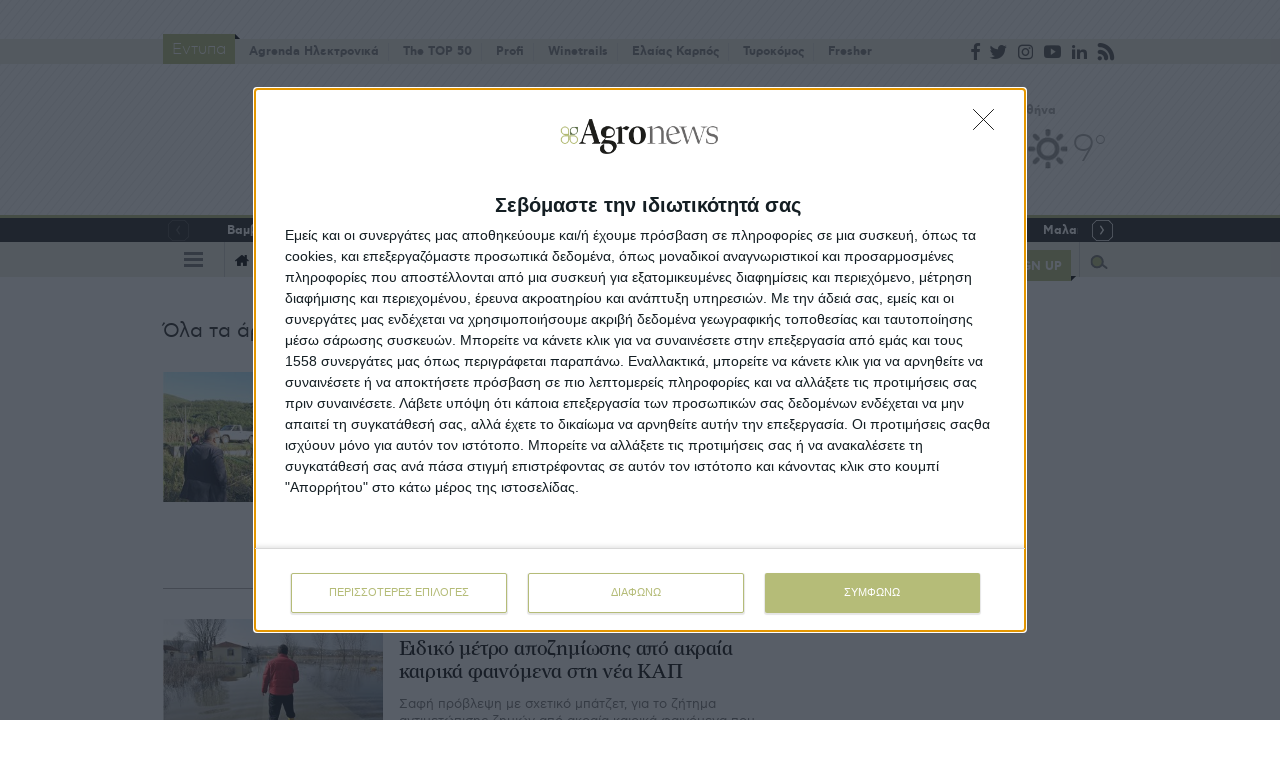

--- FILE ---
content_type: text/html; charset=utf-8
request_url: https://www.agronews.gr/Tag/akraia-kairika-fainomena/
body_size: 22720
content:


<!DOCTYPE html>
<html lang="el">
<head>
    <!-- InMobi Choice. Consent Manager Tag v3.0 (for TCF 2.2) -->
<script type="text/javascript" async=true>
(function() {
  var host = window.location.hostname;
  var element = document.createElement('script');
  var firstScript = document.getElementsByTagName('script')[0];
  var url = 'https://cmp.inmobi.com'
    .concat('/choice/', '6bLt8xe8unSZ4', '/', host, '/choice.js?tag_version=V3');
  var uspTries = 0;
  var uspTriesLimit = 3;
  element.async = true;
  element.type = 'text/javascript';
  element.src = url;

  firstScript.parentNode.insertBefore(element, firstScript);

  function makeStub() {
    var TCF_LOCATOR_NAME = '__tcfapiLocator';
    var queue = [];
    var win = window;
    var cmpFrame;

    function addFrame() {
      var doc = win.document;
      var otherCMP = !!(win.frames[TCF_LOCATOR_NAME]);

      if (!otherCMP) {
        if (doc.body) {
          var iframe = doc.createElement('iframe');

          iframe.style.cssText = 'display:none';
          iframe.name = TCF_LOCATOR_NAME;
          doc.body.appendChild(iframe);
        } else {
          setTimeout(addFrame, 5);
        }
      }
      return !otherCMP;
    }

    function tcfAPIHandler() {
      var gdprApplies;
      var args = arguments;

      if (!args.length) {
        return queue;
      } else if (args[0] === 'setGdprApplies') {
        if (
          args.length > 3 &&
          args[2] === 2 &&
          typeof args[3] === 'boolean'
        ) {
          gdprApplies = args[3];
          if (typeof args[2] === 'function') {
            args[2]('set', true);
          }
        }
      } else if (args[0] === 'ping') {
        var retr = {
          gdprApplies: gdprApplies,
          cmpLoaded: false,
          cmpStatus: 'stub'
        };

        if (typeof args[2] === 'function') {
          args[2](retr);
        }
      } else {
        if(args[0] === 'init' && typeof args[3] === 'object') {
          args[3] = Object.assign(args[3], { tag_version: 'V3' });
        }
        queue.push(args);
      }
    }

    function postMessageEventHandler(event) {
      var msgIsString = typeof event.data === 'string';
      var json = {};

      try {
        if (msgIsString) {
          json = JSON.parse(event.data);
        } else {
          json = event.data;
        }
      } catch (ignore) {}

      var payload = json.__tcfapiCall;

      if (payload) {
        window.__tcfapi(
          payload.command,
          payload.version,
          function(retValue, success) {
            var returnMsg = {
              __tcfapiReturn: {
                returnValue: retValue,
                success: success,
                callId: payload.callId
              }
            };
            if (msgIsString) {
              returnMsg = JSON.stringify(returnMsg);
            }
            if (event && event.source && event.source.postMessage) {
              event.source.postMessage(returnMsg, '*');
            }
          },
          payload.parameter
        );
      }
    }

    while (win) {
      try {
        if (win.frames[TCF_LOCATOR_NAME]) {
          cmpFrame = win;
          break;
        }
      } catch (ignore) {}

      if (win === window.top) {
        break;
      }
      win = win.parent;
    }
    if (!cmpFrame) {
      addFrame();
      win.__tcfapi = tcfAPIHandler;
      win.addEventListener('message', postMessageEventHandler, false);
    }
  };

  makeStub();

  var uspStubFunction = function() {
    var arg = arguments;
    if (typeof window.__uspapi !== uspStubFunction) {
      setTimeout(function() {
        if (typeof window.__uspapi !== 'undefined') {
          window.__uspapi.apply(window.__uspapi, arg);
        }
      }, 500);
    }
  };

  var checkIfUspIsReady = function() {
    uspTries++;
    if (window.__uspapi === uspStubFunction && uspTries < uspTriesLimit) {
      console.warn('USP is not accessible');
    } else {
      clearInterval(uspInterval);
    }
  };

  if (typeof window.__uspapi === 'undefined') {
    window.__uspapi = uspStubFunction;
    var uspInterval = setInterval(checkIfUspIsReady, 6000);
  }
})();
</script>
<!-- End InMobi Choice. Consent Manager Tag v3.0 (for TCF 2.2) -->

    <meta charset="utf-8">
    <meta http-equiv="X-UA-Compatible" content="IE=edge,chrome=1">
    <meta name="viewport" content="width=device-width, initial-scale=1.0, maximum-scale=1.0, user-scalable=no" />
    <meta http-equiv="Content-Type" content="text/html; charset=utf-8" />
    <base href="https://www.agronews.gr/" />

    <link rel="stylesheet" href="/Content/Css/CombinedPrint.css" media="print">
    <link rel="stylesheet" href="/Content/Css/fv.css" media="screen, handheld, projection, tv">
    <link rel="stylesheet" href="/Content/Css/Combined.css?v=NOvs3cWlaIIWXTgbbfYfSIV782Jao3xd7dSTk4yAuXM1" media="screen, handheld, projection, tv">
    <title>ακραία καιρικά φαινόμενα</title>

    <link rel="apple-touch-icon" sizes="180x180" href="/Content/Media/Favicon/apple-touch-icon.png">
    <link rel="icon" type="image/png" sizes="32x32" href="/Content/Media/Favicon/favicon-32x32.png">
    <link rel="icon" type="image/png" sizes="16x16" href="/Content/Media/Favicon/favicon-16x16.png">
    <link rel="manifest" href="/Content/Media/Favicon/site.webmanifest">
    <link rel="mask-icon" href="/Content/Media/Favicon/safari-pinned-tab.svg" color="#5bbad5">
    <meta name="msapplication-TileColor" content="#da532c">
    <meta name="theme-color" content="#ffffff">

        
        <link rel="canonical" href="https://www.agronews.gr/?Tag=System.Data.Entity.DynamicProxies.Tag_62329D650AB3E651F657517C4D21307E56C9B9A29EEF9EF14A9F26244D007F4F" />
    
    

    
<script async='async' src='https://www.googletagservices.com/tag/js/gpt.js'></script>
<script>
        var googletag = googletag || {};
		googletag.cmd = googletag.cmd || [];
		var adContext = {"Category":null,"Article":null,"Page":null,"Keyword":null};
</script>

<script>
	googletag.cmd.push(function () {
		var pubads = googletag.pubads();
		pubads.collapseEmptyDivs(true);

		for (var key in adContext) {
			pubads.setTargeting(key, adContext[key]);
		}

		googletag.pubads().enableSingleRequest();
		googletag.enableServices();
	});
	function getSizeMapping(googletag, sizes) {
		var mapping = googletag.sizeMapping();
		for (var i = 0; i < sizes.length; i++) {
			if (sizes[i].BannerWidth == null && sizes[i].BannerHeight == null) {
				mapping.addSize([sizes[i].ScreenWidth, sizes[i].ScreenHeight], []);
			}
			else {
				mapping.addSize([sizes[i].ScreenWidth, sizes[i].ScreenHeight], [sizes[i].BannerWidth, sizes[i].BannerHeight]);
			}
		}
		return mapping.build();
	}
</script>


    <!-- Global site tag (gtag.js) - Google Analytics -->
    


    <!-- Google tag (gtag.js) -->
    <script async src="https://www.googletagmanager.com/gtag/js?id=G-L2MMCY91GK"></script>
    <script>window.dataLayer = window.dataLayer || []; function gtag() { dataLayer.push(arguments); } gtag('js', new Date()); gtag('config', 'G-L2MMCY91GK');</script>




<meta content="index, follow" name="robots" />
<meta content="el_GR" property="og:locale" />
<meta content="ακραία καιρικά φαινόμενα" property="og:title" />
<meta content="https://www.agronews.gr/?Tag=System.Data.Entity.DynamicProxies.Tag_62329D650AB3E651F657517C4D21307E56C9B9A29EEF9EF14A9F26244D007F4F" property="og:url" />
<meta content="Agronews" property="og:site_name" />
<meta content="620629625270842" property="fb:app_id" />
<meta content="ακραία καιρικά φαινόμενα" name="twitter:title" />
<meta content="Agronews" name="twitter:site" />
    
</head>

<body>
    
    



<div class="outer"
     data-plugin-usercontext='{&quot;addFavArticlMessage&quot;:&quot;Το άρθρο προστέθηκε στα αγαπημένα.&quot;,&quot;removeFavArticleMessage&quot;:&quot;Το άρθρο αφαιρέθηκε από τα αγαπημένα.&quot;}'>
    

    

<section class="sect bannerSect full">
    <div class="wrapper">
        <div class="bannerWrp bannerWrp--preheader">
            

<div id="banner-div-1af0723e-ad4a-4514-bc80-aec50f0b73d6" class="banner-container b970x250">
	<script type="text/javascript">
		googletag.cmd.push(function () {
			var definedSlot;
			var code = "/3137164/HomepageROS_970X250";
			var size = [970, 250];
			var divId = "banner-div-1af0723e-ad4a-4514-bc80-aec50f0b73d6";
			var sizes = [{"ScreenWidth":1000,"ScreenHeight":0,"BannerWidth":970,"BannerHeight":250},{"ScreenWidth":768,"ScreenHeight":0,"BannerWidth":750,"BannerHeight":200},{"ScreenWidth":0,"ScreenHeight":0,"BannerWidth":320,"BannerHeight":100}];

			if (sizes) {
				googletag.defineSlot(code, size, divId).addService(googletag.pubads()).defineSizeMapping(getSizeMapping(googletag, sizes));
			} else {
				googletag.defineSlot(code, size, divId).addService(googletag.pubads());
			}

			googletag.display(divId);

	});
	</script>
</div>

        </div>
    </div>
</section>
    
<header data-plugin-menu="{}">
	<div class="topMenu">
		<div class="wrapper">
			

    <nav>
        <div class="greenLabel"><div class="txt">Έντυπα</div></div>
        <ul>
            







	<li>
		<a href="/agrenda-hlektronika/" title="Agrenda Ηλεκτρονικά" target="_blank">
			Agrenda Ηλεκτρονικά
		</a>
	</li>
	<li>
		<a href="https://issuu.com/agrenda/stacks/99d202d6fa704827860877bca52a5c11" title="The TOP 50" target="_blank">
			The TOP 50
		</a>
	</li>
	<li>
		<a href="https://profi.gr/" title=" Profi" target="_blank">
			 Profi
		</a>
	</li>
	<li>
		<a href="https://winetrails.gr/" title="Winetrails" target="_blank">
			Winetrails
		</a>
	</li>
	<li>
		<a href="https://elaiaskarpos.gr/" title="Eλαίας Καρπός" target="_blank">
			Eλαίας Καρπός
		</a>
	</li>
	<li>
		<a href="https://tyrokomos.gr/" title="Τυροκόμος" target="_blank">
			Τυροκόμος
		</a>
	</li>
	<li>
		<a href="https://fresher.gr/" title="Fresher" target="_blank">
			Fresher
		</a>
	</li>


        </ul>
    </nav>


			<div class="social">
				




	<a href="https://www.facebook.com/AgroNews.gr/" 
	   class="ic-facebook" 
	   target="_blank"
	   title="Facebook"></a>
	<a href="https://twitter.com/agronewsgr?lang=en" 
	   class="ic-twitter" 
	   target="_blank"
	   title="Twitter"></a>
	<a href="https://www.instagram.com/agronewsgr/?hl=en" 
	   class="ic-insta" 
	   target="_blank"
	   title="Instagram"></a>
	<a href="https://www.youtube.com/user/agronews" 
	   class="ic-youtube" 
	   target="_blank"
	   title="YouTube"></a>
	<a href="https://www.linkedin.com/company/agro-news" 
	   class="ic-linkedin2" 
	   target="_blank"
	   title="LinkedIn"></a>
	<a href="https://www.agronews.gr/rss" 
	   class="ic-rss" 
	   target="_blank"
	   title="Rss"></a>

			</div>
		</div>
	</div>
	<div class="mainHeader">
        <div class="wrapper">
            <div class="logo">
                <a href="/"><img loading="lazy" src="https://agro.atcomcdn.com/assets/Media/logo.svg" alt="logo"/></a>
            </div>
            <div class="side-header">
                <div class="logo-ee">
                    <a href="/gr" target="_blank">
                        <img loading="lazy" src="/Content/Media/logo-ee.png" alt="logo"/>
                    </a>
                </div>
                <div class="weather">
                    

<div data-plugin-weather='{&quot;DefaultDKID&quot;:&quot;5804&quot;,&quot;Url&quot;:&quot;https://www.agronews.gr/ajax/Atcom.Sites.Agronews.Components.Weather.PointWeather/&quot;,&quot;CurrentView&quot;:&quot;Current&quot;,&quot;DetailsView&quot;:&quot;Details&quot;,&quot;WeatherPage&quot;:false}'>

</div>
                </div>
            </div>

        </div>
	</div>
	

<div class="options">
    <div class="wrapper">
        <div class="slider hiddenDetails smallArr roundArr owl-carousel" data-plugin-slider='{"nav": true, "dots":false, "autoWidth": true }'>
                <div class="item">
                    <div class="title">
                        <span>Βαμβάκι</span> <span class="status red">-0,91%</span>
                    </div>
                    <div class="dets">
						<div class="cnt">
							<div class="lb">64,51 σεντς/λίμπρα</div>
						</div>
                    </div>
                </div>
                <div class="item">
                    <div class="title">
                        <span>Σκληρό σιτάρι </span> <span class="status ">0,00%</span>
                    </div>
                    <div class="dets">
						<div class="cnt">
							<div class="lb">290,00 ευρώ/τόνος</div>
						</div>
                    </div>
                </div>
                <div class="item">
                    <div class="title">
                        <span>Καλαμπόκι</span> <span class="status red">-0,87%</span>
                    </div>
                    <div class="dets">
						<div class="cnt">
							<div class="lb">228,00 ευρώ/τόνος</div>
						</div>
                    </div>
                </div>
                <div class="item">
                    <div class="title">
                        <span>Κριθάρι</span> <span class="status green">1,58%</span>
                    </div>
                    <div class="dets">
						<div class="cnt">
							<div class="lb">193,00 ευρώ/τόνος</div>
						</div>
                    </div>
                </div>
                <div class="item">
                    <div class="title">
                        <span>Ελαιόλαδο</span> <span class="status red">-0,47%</span>
                    </div>
                    <div class="dets">
						<div class="cnt">
							<div class="lb">4,24 ευρώ/κιλό</div>
						</div>
                    </div>
                </div>
                <div class="item">
                    <div class="title">
                        <span>Μαλακό σιτάρι</span> <span class="status red">-0,39%</span>
                    </div>
                    <div class="dets">
						<div class="cnt">
							<div class="lb">189,50 ευρώ/τόνος</div>
						</div>
                    </div>
                </div>
                <div class="item">
                    <div class="title">
                        <span>Γάλα αγελαδινό</span> <span class="status green">2,96%</span>
                    </div>
                    <div class="dets">
						<div class="cnt">
							<div class="lb">15,31 σεντς/λίμπρα</div>
						</div>
                    </div>
                </div>
                <div class="item">
                    <div class="title">
                        <span>Σόγια</span> <span class="status green">2,05%</span>
                    </div>
                    <div class="dets">
						<div class="cnt">
							<div class="lb">1066,40 σεντς/μπούσελ</div>
						</div>
                    </div>
                </div>
                <div class="item">
                    <div class="title">
                        <span>Κρέας βοδινό</span> <span class="status red">-1,02%</span>
                    </div>
                    <div class="dets">
						<div class="cnt">
							<div class="lb">234,90 σέντς/λίμπρα</div>
						</div>
                    </div>
                </div>
                <div class="item">
                    <div class="title">
                        <span>Κρέας χοιρινό</span> <span class="status green">3,18%</span>
                    </div>
                    <div class="dets">
						<div class="cnt">
							<div class="lb">95,65 σεντς/λίμπρα</div>
						</div>
                    </div>
                </div>
        </div>
    </div>
</div>

	<div class="mainMenuOuter">
		<div class="mainMenu">
            <div class="wrapper">
                <div class="cl burgIcn">
                    









<span class="burgerIcon"><span class="burger"></span></span>
<div class="nav">
		<div class="navRow">
			<h5>ΚΑΤΗΓΟΡΙΕΣ</h5>
				<ul>
			<li class="hasSub">
					<div class="title">
		<a href="https://agronews.gr/pliromes/" title="Πληρωμές" target="_blank">
			Πληρωμές
		</a>
	</div>

					<div class="cnt">
							<ul>
			<li class="">
					<div class="title">
		<a href="/pliromes/epidotiseis/" target="" title="Επιδοτήσεις">
			Επιδοτήσεις
		</a>
	</div>

			</li>
			<li class="">
					<div class="title">
		<a href="/pliromes/apozimioseis/" target="" title="Αποζημιώσεις ">
			Αποζημιώσεις 
		</a>
	</div>

			</li>
			<li class="">
					<div class="title">
		<a href="/pliromes/dikaiomata/" target="" title="Δικαιώματα">
			Δικαιώματα
		</a>
	</div>

			</li>
			<li class="">
					<div class="title">
		<a href="/pliromes/pistoliptika/" target="" title="Πιστοληπτικά">
			Πιστοληπτικά
		</a>
	</div>

			</li>
			<li class="">
					<div class="title">
		<a href="/pliromes/sumvolaiaki/" target="" title="Συμβολαιακή">
			Συμβολαιακή
		</a>
	</div>

			</li>
			<li class="">
					<div class="title">
		<a href="/pliromes/nomothesia/" target="" title="Νομοθεσία">
			Νομοθεσία
		</a>
	</div>

			</li>
	</ul>

					</div>
			</li>
			<li class="hasSub">
					<div class="title">
		<a href="https://agronews.gr/programmata/" title="Προγράμματα" target="_blank">
			Προγράμματα
		</a>
	</div>

					<div class="cnt">
							<ul>
			<li class="">
					<div class="title">
		<a href="/programmata/diarthrotika-metra/" target="" title="Διαρθρωτικά Μέτρα">
			Διαρθρωτικά Μέτρα
		</a>
	</div>

			</li>
			<li class="">
					<div class="title">
		<a href="/programmata/trehouses-prokiruxeis/" target="" title="Τρέχουσες Προκηρύξεις">
			Τρέχουσες Προκηρύξεις
		</a>
	</div>

			</li>
			<li class="">
					<div class="title">
		<a href="/programmata/ependuseis/" target="" title="Επενδύσεις">
			Επενδύσεις
		</a>
	</div>

			</li>
			<li class="">
					<div class="title">
		<a href="/programmata/nomothesia/" target="" title="Νομοθεσία">
			Νομοθεσία
		</a>
	</div>

			</li>
	</ul>

					</div>
			</li>
			<li class="hasSub">
					<div class="title">
		<a href="https://agronews.gr/thesmika/" title="Θεσμικά" target="_blank">
			Θεσμικά
		</a>
	</div>

					<div class="cnt">
							<ul>
			<li class="">
					<div class="title">
		<a href="/thesmika/forologika/" target="" title="Φορολογικά">
			Φορολογικά
		</a>
	</div>

			</li>
			<li class="">
					<div class="title">
		<a href="/thesmika/asfalistika/" target="" title="Ασφαλιστικά">
			Ασφαλιστικά
		</a>
	</div>

			</li>
			<li class="">
					<div class="title">
		<a href="/thesmika/organotika/" target="" title="Οργανωτικά">
			Οργανωτικά
		</a>
	</div>

			</li>
			<li class="">
					<div class="title">
		<a href="/thesmika/ergasiaka/" target="" title="Εργασιακά">
			Εργασιακά
		</a>
	</div>

			</li>
			<li class="">
					<div class="title">
		<a href="/thesmika/koinovouleutika/" target="" title="Κοινοβουλευτικά">
			Κοινοβουλευτικά
		</a>
	</div>

			</li>
			<li class="">
					<div class="title">
		<a href="/thesmika/nomothesia/" target="" title="Νομοθεσία">
			Νομοθεσία
		</a>
	</div>

			</li>
			<li class="">
					<div class="title">
		<a href="/thesmika/koini-agrotiki-politiki/" target="" title="Κοινή Αγροτική Πολιτική">
			Κοινή Αγροτική Πολιτική
		</a>
	</div>

			</li>
	</ul>

					</div>
			</li>
			<li class="hasSub">
					<div class="title">
		<a href="https://agronews.gr/eboreumata/" title="Εμπορεύματα" target="_blank">
			Εμπορεύματα
		</a>
	</div>

					<div class="cnt">
							<ul>
			<li class="">
					<div class="title">
		<a href="/eboreumata/agora-proiodon/" target="" title="Αγορά Προϊόντων">
			Αγορά Προϊόντων
		</a>
	</div>

			</li>
			<li class="">
					<div class="title">
		<a href="/eboreumata/agora-akiniton/" target="" title="Αγορά Ακινήτων">
			Αγορά Ακινήτων
		</a>
	</div>

			</li>
			<li class="">
				
			</li>
			<li class="">
					<div class="title">
		<a href="/eboreumata/agora-energeias/" target="" title="Αγορά Ενέργειας">
			Αγορά Ενέργειας
		</a>
	</div>

			</li>
			<li class="">
					<div class="title">
		<a href="/eboreumata/tehnikes-analuseis/" target="" title="Τεχνικές Αναλύσεις">
			Τεχνικές Αναλύσεις
		</a>
	</div>

			</li>
			<li class="">
					<div class="title">
		<a href="/eboreumata/nomothesia/" target="" title="Νομοθεσία">
			Νομοθεσία
		</a>
	</div>

			</li>
	</ul>

					</div>
			</li>
			<li class="hasSub">
					<div class="title">
		<a href="https://www.agronews.gr/ekmetaleuseis/" title="Προϊόντα" target="_blank">
			Προϊόντα
		</a>
	</div>

					<div class="cnt">
							<ul>
			<li class="">
					<div class="title">
		<a href="/ekmetaleuseis/vamvaki/" target="" title="Βαμβάκι ">
			Βαμβάκι 
		</a>
	</div>

			</li>
			<li class="">
					<div class="title">
		<a href="/ekmetaleuseis/sitira-kai-sporoi/" target="" title="Σιτηρά - Ρύζι">
			Σιτηρά - Ρύζι
		</a>
	</div>

			</li>
			<li class="">
					<div class="title">
		<a href="/ekmetaleuseis/kalaboki/" target="" title="Καλαμπόκι">
			Καλαμπόκι
		</a>
	</div>

			</li>
			<li class="">
					<div class="title">
		<a href="/ekmetaleuseis/ktinotrofika-futa/" target="" title="Κτηνοτροφικά Φυτά">
			Κτηνοτροφικά Φυτά
		</a>
	</div>

			</li>
			<li class="">
					<div class="title">
		<a href="/ekmetaleuseis/zaharoteutla/" target="" title="Ζαχαρότευτλα">
			Ζαχαρότευτλα
		</a>
	</div>

			</li>
			<li class="">
					<div class="title">
		<a href="/ekmetaleuseis/viomihaniki-kannavi/" target="" title="Βιομηχανική Κάνναβη">
			Βιομηχανική Κάνναβη
		</a>
	</div>

			</li>
			<li class="">
					<div class="title">
		<a href="/ekmetaleuseis/dendrokipeutika/" target="" title="Δενδροκηπευτικά">
			Δενδροκηπευτικά
		</a>
	</div>

			</li>
			<li class="">
					<div class="title">
		<a href="/ekmetaleuseis/modernes-kalliergeies/" target="" title="Μοντέρνες Καλλιέργειες">
			Μοντέρνες Καλλιέργειες
		</a>
	</div>

			</li>
			<li class="">
					<div class="title">
		<a href="/ekmetaleuseis/aromatika-futa/" target="" title="Αρωματικά Φυτά">
			Αρωματικά Φυτά
		</a>
	</div>

			</li>
			<li class="">
					<div class="title">
		<a href="/ekmetaleuseis/kipeutika/" target="" title="Κηπευτικά">
			Κηπευτικά
		</a>
	</div>

			</li>
			<li class="">
					<div class="title">
		<a href="/ekmetaleuseis/ageladotrofia/" target="" title="Αγελαδοτροφία">
			Αγελαδοτροφία
		</a>
	</div>

			</li>
			<li class="">
					<div class="title">
		<a href="/ekmetaleuseis/aigoprovatotrofia/" target="" title="Αιγοπροβατοτροφία">
			Αιγοπροβατοτροφία
		</a>
	</div>

			</li>
			<li class="">
					<div class="title">
		<a href="/ekmetaleuseis/hoirotrofia/" target="" title="Χοιροτροφία">
			Χοιροτροφία
		</a>
	</div>

			</li>
			<li class="">
					<div class="title">
		<a href="/ekmetaleuseis/ptinotrofia/" target="" title="Πτηνοτροφία">
			Πτηνοτροφία
		</a>
	</div>

			</li>
			<li class="">
					<div class="title">
		<a href="/ekmetaleuseis/ptinotrofia/" target="" title="Πτηνοτροφία">
			Πτηνοτροφία
		</a>
	</div>

			</li>
			<li class="">
					<div class="title">
		<a href="/ekmetaleuseis/melissokomia/" target="" title="Μελισσοκομία">
			Μελισσοκομία
		</a>
	</div>

			</li>
			<li class="">
					<div class="title">
		<a href="/ekmetaleuseis/ihthuokalliergeies/" target="" title="Ιχθυοκαλλιέργειες">
			Ιχθυοκαλλιέργειες
		</a>
	</div>

			</li>
			<li class="">
					<div class="title">
		<a href="/ekmetaleuseis/elaiones-kai-abelones/" target="" title="Ελαιώνες και Αμπελώνες">
			Ελαιώνες και Αμπελώνες
		</a>
	</div>

			</li>
			<li class="">
					<div class="title">
		<a href="/ekmetaleuseis/abelooinika/" target="" title="Αμπελοοινικά">
			Αμπελοοινικά
		</a>
	</div>

			</li>
	</ul>

					</div>
			</li>
			<li class="">
					<div class="title">
		<a href="/eidika-afieromata/" target="_blank" title="Ειδικά Αφιερώματα">
			Ειδικά Αφιερώματα
		</a>
	</div>

			</li>
			<li class="hasSub">
					<div class="title">
		<a href="https://agronews.gr/apopseis/" title="Απόψεις" target="_blank">
			Απόψεις
		</a>
	</div>

					<div class="cnt">
							<ul>
			<li class="">
					<div class="title">
		<a href="/apopseis/gnomes/" target="" title="Γνώμες">
			Γνώμες
		</a>
	</div>

			</li>
			<li class="">
					<div class="title">
		<a href="/apopseis/sholia/" target="" title="Αγρόσχολος">
			Αγρόσχολος
		</a>
	</div>

			</li>
			<li class="">
					<div class="title">
		<a href="/apopseis/proseggiseis/" target="" title="Προσεγγίσεις">
			Προσεγγίσεις
		</a>
	</div>

			</li>
			<li class="">
					<div class="title">
		<a href="/apopseis/prosopografies/" target="" title="Προσωπογραφίες">
			Προσωπογραφίες
		</a>
	</div>

			</li>
			<li class="">
					<div class="title">
		<a href="/apopseis/sunedeuxeis/" target="" title="Συνεντεύξεις">
			Συνεντεύξεις
		</a>
	</div>

			</li>
	</ul>

					</div>
			</li>
			<li class="hasSub">
					<div class="title">
		<a href="https://www.agronews.gr/special-reports" title="Special Reports" target="_blank">
			Special Reports
		</a>
	</div>

					<div class="cnt">
							<ul>
			<li class="">
					<div class="title">
		<a href="/special-reports/epiheirimatika-projects/" target="" title="Επιχειρηματικά Projects">
			Επιχειρηματικά Projects
		</a>
	</div>

			</li>
			<li class="">
					<div class="title">
		<a href="/special-reports/megales-sunadiseis/" target="" title="Μεγάλες Συναντήσεις">
			Μεγάλες Συναντήσεις
		</a>
	</div>

			</li>
			<li class="">
					<div class="title">
		<a href="/special-reports/spanies-meletes/" target="" title="Σπάνιες Μελέτες">
			Σπάνιες Μελέτες
		</a>
	</div>

			</li>
			<li class="">
					<div class="title">
		<a href="/thesmika/statistikes-ereunes/" target="" title="Στατιστικές Έρευνες">
			Στατιστικές Έρευνες
		</a>
	</div>

			</li>
			<li class="">
					<div class="title">
		<a href="/special-reports/protupes-farmes/" target="" title="Πρότυπες Φάρμες">
			Πρότυπες Φάρμες
		</a>
	</div>

			</li>
			<li class="">
					<div class="title">
		<a href="/special-reports/metapoiitikes-monades/" target="" title="Μεταποιητικές Μονάδες">
			Μεταποιητικές Μονάδες
		</a>
	</div>

			</li>
	</ul>

					</div>
			</li>
			<li class="">
					<div class="title">
		<a href="/beer-brunch/" target="" title="Beer &amp; Brunch">
			Beer &amp; Brunch
		</a>
	</div>

			</li>
			<li class="hasSub">
					<div class="title">
		<a href="https://www.agronews.gr/ekdiloseis/" title="Εκδηλώσεις" target="_blank">
			Εκδηλώσεις
		</a>
	</div>

					<div class="cnt">
							<ul>
			<li class="">
					<div class="title">
		<a href="/ekdiloseis/anagelies-ekdiloseon/" target="" title="Αναγγελίες Εκδηλώσεων">
			Αναγγελίες Εκδηλώσεων
		</a>
	</div>

			</li>
			<li class="">
					<div class="title">
		<a href="/ekdiloseis/mikro-kaledari/" target="" title="Μικρό Καλεντάρι">
			Μικρό Καλεντάρι
		</a>
	</div>

			</li>
			<li class="">
					<div class="title">
		<a href="/ekdiloseis/parousiaseis/" target="" title="Παρουσιάσεις">
			Παρουσιάσεις
		</a>
	</div>

			</li>
			<li class="">
					<div class="title">
		<a href="/traveling/topikes-eidiseis/" target="" title="Τοπικές Ειδήσεις">
			Τοπικές Ειδήσεις
		</a>
	</div>

			</li>
	</ul>

					</div>
			</li>
			<li class="">
					<div class="title">
		<a href="/compo-expert/" target="" title="COMPO EXPERT">
			COMPO EXPERT
		</a>
	</div>

			</li>
			<li class="">
					<div class="title">
		<a href="/timacagro-lyda/" target="" title="Νέα της Timac Agro | ΛΥΔΑ">
			Νέα της Timac Agro | ΛΥΔΑ
		</a>
	</div>

			</li>
			<li class="">
					<div class="title">
		<a href="https://www.agronews.gr/farming/" title="Farming" target="_blank">
			Farming
		</a>
	</div>

			</li>
			<li class="">
					<div class="title">
		<a href="https://profi.gr/" title="Profi - Τεχνολογία" target="_blank">
			Profi - Τεχνολογία
		</a>
	</div>

			</li>
			<li class="hasSub">
					<div class="title">
		<a href="https://www.agronews.gr/oikonomia-kai-politiki/" title="Πολιτική και Οικονομία" target="_blank">
			Πολιτική και Οικονομία
		</a>
	</div>

					<div class="cnt">
							<ul>
			<li class="">
					<div class="title">
		<a href="/oikonomia-kai-politiki/politikes/" target="" title="Πολιτικές">
			Πολιτικές
		</a>
	</div>

			</li>
			<li class="">
					<div class="title">
		<a href="/oikonomia-kai-politiki/diethni/" target="_blank" title="Διεθνή">
			Διεθνή
		</a>
	</div>

			</li>
			<li class="">
					<div class="title">
		<a href="/oikonomia-kai-politiki/trapezes/" target="_blank" title="Τράπεζες">
			Τράπεζες
		</a>
	</div>

			</li>
	</ul>

					</div>
			</li>
			<li class="hasSub">
					<div class="title">
		<a href="https://www.agronews.gr/branding/" title="Branding" target="">
			Branding
		</a>
	</div>

					<div class="cnt">
							<ul>
			<li class="">
					<div class="title">
		<a href="/branding/pistopoiisi/" target="" title="Πιστοποίηση">
			Πιστοποίηση
		</a>
	</div>

			</li>
			<li class="">
					<div class="title">
		<a href="/branding/brand-name/" target="" title="Brand name">
			Brand name
		</a>
	</div>

			</li>
			<li class="">
					<div class="title">
		<a href="/branding/tehnikes-branding/" target="" title="Τεχνικές Branding">
			Τεχνικές Branding
		</a>
	</div>

			</li>
			<li class="">
					<div class="title">
		<a href="/branding/etairika-nea/" target="" title="Εταιρικά Νέα">
			Εταιρικά Νέα
		</a>
	</div>

			</li>
			<li class="">
					<div class="title">
		<a href="/branding/epiheirimatikotita/" target="" title="Επιχειρηματικότητα">
			Επιχειρηματικότητα
		</a>
	</div>

			</li>
			<li class="">
					<div class="title">
		<a href="/branding/nomothesia/" target="" title="Νομοθεσία">
			Νομοθεσία
		</a>
	</div>

			</li>
	</ul>

					</div>
			</li>
			<li class="hasSub">
					<div class="title">
		<a href="https://www.agronews.gr/politismos/" title="Πολιτισμός" target="">
			Πολιτισμός
		</a>
	</div>

					<div class="cnt">
							<ul>
			<li class="">
					<div class="title">
		<a href="/politismos/dromena/" target="" title="Δρώμενα">
			Δρώμενα
		</a>
	</div>

			</li>
			<li class="">
					<div class="title">
		<a href="/politismos/istoria/" target="" title="Ιστορία">
			Ιστορία
		</a>
	</div>

			</li>
			<li class="">
					<div class="title">
		<a href="/politismos/laografia/" target="" title="Λαογραφία">
			Λαογραφία
		</a>
	</div>

			</li>
			<li class="">
					<div class="title">
		<a href="/politismos/athlitismos/" target="" title="Αθλητισμός">
			Αθλητισμός
		</a>
	</div>

			</li>
			<li class="">
					<div class="title">
		<a href="/politismos/poiotita-zois/" target="" title="Ποιότητα Ζωής">
			Ποιότητα Ζωής
		</a>
	</div>

			</li>
	</ul>

					</div>
			</li>
			<li class="hasSub">
					<div class="title">
		<a href="https://www.agronews.gr/aggelies1/" title="Αγγελίες" target="">
			Αγγελίες
		</a>
	</div>

					<div class="cnt">
							<ul>
			<li class="">
					<div class="title">
		<a href="https://www.agronews.gr/aggelies1/lista-aggeliwn/?aCategoryID=5" title="Ζωικό κεφάλαιο" target="">
			Ζωικό κεφάλαιο
		</a>
	</div>

			</li>
			<li class="">
					<div class="title">
		<a href="https://www.agronews.gr/aggelies1/lista-aggeliwn/?aCategoryID=6" title="Φυτικό κεφάλαιο" target="">
			Φυτικό κεφάλαιο
		</a>
	</div>

			</li>
			<li class="">
					<div class="title">
		<a href="https://www.agronews.gr/aggelies1/lista-aggeliwn/?aCategoryID=7" title="Μηχανήματα/Εξοπλισμός" target="">
			Μηχανήματα/Εξοπλισμός
		</a>
	</div>

			</li>
			<li class="">
					<div class="title">
		<a href="https://www.agronews.gr/aggelies1/lista-aggeliwn/?aCategoryID=8" title="Οικόπεδα/Αγροτεμάχια" target="">
			Οικόπεδα/Αγροτεμάχια
		</a>
	</div>

			</li>
			<li class="">
					<div class="title">
		<a href="https://www.agronews.gr/aggelies1/lista-aggeliwn/?aCategoryID=10" title="Προσφορά εργασίας" target="">
			Προσφορά εργασίας
		</a>
	</div>

			</li>
			<li class="">
					<div class="title">
		<a href="https://www.agronews.gr/aggelies1/lista-aggeliwn/?aCategoryID=9" title="Ζήτηση εργασίας" target="">
			Ζήτηση εργασίας
		</a>
	</div>

			</li>
	</ul>

					</div>
			</li>
	</ul>

		</div>
</div>


                </div>

                <div class="cl logo">
                    <a href="/"><img loading="lazy" src="https://agro.atcomcdn.com/assets/Media/logo.svg" alt="logo"/></a>
                </div>
                <div class="cl mainNav mhidden">
                    







<nav>
	<ul>
		<li>
			<a href="/" title="home"><span class="ic-home"></span></a>
		</li>
			<li>
		<a href="/eboreumata/" target="" title="ΕΜΠΟΡΕΥΜΑΤΑ">
			ΕΜΠΟΡΕΥΜΑΤΑ
		</a>
				<div class="subMenu">
			<div class="row">
				<div class="col col6">
					<h5>ΚΑΤΗΓΟΡΙΕΣ</h5>
					<ul>
							<li>
		<a href="/eboreumata/agora-proiodon/" target="" title="Αγορά Προϊόντων">
			Αγορά Προϊόντων
		</a>
		
	</li>
	<li>
		<a href="/eboreumata/agora-akiniton/" target="" title="Αγορά Ακινήτων">
			Αγορά Ακινήτων
		</a>
		
	</li>
	<li>
		<a href="/eboreumata/agora-energeias/" target="" title="Αγορά Ενέργειας">
			Αγορά Ενέργειας
		</a>
		
	</li>
	<li>
		<a href="/eboreumata/tehnikes-analuseis/" target="" title="Τεχνικές Αναλύσεις">
			Τεχνικές Αναλύσεις
		</a>
		
	</li>
	<li>
		<a href="/eboreumata/nomothesia/" target="" title="Νομοθεσία">
			Νομοθεσία
		</a>
		
	</li>

					</ul>
				</div>
<div class="col col6">
    <h5>ΠΙΟ ΔΙΑΒΑΣΜΕΝΑ</h5>
    <ul class="arr">
            <li><a href="/eboreumata/226938/epipleon-25-euro-gia-to-vamvaki-15-euro-sto-sitari-os-stremmatiki-enishusi-gia-to-2025-meso-ton-eco-schemes/">Επιπλέον 25 ευρώ  για το βαμβάκι και 15 ευρώ στο σιτάρι μέσω eco-schemes</a></li>
            <li><a href="/eboreumata/225628/sitari-kalaboki-sogia-kai-krithari-se-anodo-5-me-10-meta-to-deal-ipa-kai-kinas-pros-lixi-to-shutdown/">Σιτάρι, καλαμπόκι, σόγια και  κριθάρι σε σημαντική άνοδο από 5% έως 10% </a></li>
            <li><a href="/eboreumata/227053/me-kaluteri-eikona-vamvaki-kai-sitari-sti-nea-sezon-se-rolo-ruthmisti-to-dolario/">Καλύτερη εικόνα  για σιτάρι και βαμβάκι από την επόμενη σεζόν</a></li>
            <li><a href="/eboreumata/225514/sta-26-lepta-to-sakiaseno-kalaboki-eos-24-to-huma-apo-15-os-45-lepta-i-midiki/">Με 26 λεπτά σακιασ&#181;ένο  καλαμπόκι, 24 το χύμα,  15 ως 45 λεπτά η μηδική</a></li>
            <li><a href="/eboreumata/226640/pros-ia-europi-e-perissotero-gala-pio-akriva-turia-stathera-arotraia-kai-edatiki-elaioparagogi-to-2035/">Προς μία Ευρώπη &#181;ε πιο πολύ γάλα και εντατική ελαιοπαραγωγή το 2035</a></li>
    </ul>
</div>

			</div>
		</div>

	</li>
	<li>
		<a href="/pliromes/" target="" title="ΠΛΗΡΩΜΕΣ">
			ΠΛΗΡΩΜΕΣ
		</a>
				<div class="subMenu">
			<div class="row">
				<div class="col col6">
					<h5>ΚΑΤΗΓΟΡΙΕΣ</h5>
					<ul>
							<li>
		<a href="/pliromes/epidotiseis/" target="" title="Επιδοτήσεις">
			Επιδοτήσεις
		</a>
		
	</li>
	<li>
		<a href="/pliromes/apozimioseis/" target="" title="Αποζημιώσεις ">
			Αποζημιώσεις 
		</a>
		
	</li>
	<li>
		<a href="/pliromes/dikaiomata/" target="" title="Δικαιώματα">
			Δικαιώματα
		</a>
		
	</li>
	<li>
		<a href="/pliromes/pistoliptika/" target="" title="Πιστοληπτικά">
			Πιστοληπτικά
		</a>
		
	</li>
	<li>
		<a href="/pliromes/sumvolaiaki/" target="" title="Συμβολαιακή">
			Συμβολαιακή
		</a>
		
	</li>
	<li>
		<a href="/pliromes/nomothesia/" target="" title="Νομοθεσία">
			Νομοθεσία
		</a>
		
	</li>

					</ul>
				</div>
<div class="col col6">
    <h5>ΠΙΟ ΔΙΑΒΑΣΜΕΝΑ</h5>
    <ul class="arr">
            <li><a href="/pliromes/226608/thema-oron-i-pliromi-exisotikis-2025-epeita-deuteri-dosi-metro-23-tsimoudia-gia-upoloipa-viologikon-22-2425/">Με 2 μέρες καθυστέρηση και με μειωμένα ποσά βγήκε η εξισωτική 2025</a></li>
            <li><a href="/pliromes/225997/plironetai-sigoura-i-prokatavoli-tou-tsek-tin-paraskeui-einai-koda-i-pistosi-kai-gia-programmata-2025/">Πιστώθηκε Παρασκευή η προκαταβολή τσεκ, ένας στους 3 δεν είδε χρήματα</a></li>
            <li><a href="/pliromes/226381/triti-upoloipa-vasikis-tetarti-anadianemitiki-kai-nearoi-agrotes-liges-oi-diorthoseis-gia-tous-adikimenous/">Τελείωσε η διαδικασία πληρωμής για βασική και αναδιανεμητική ενίσχυση</a></li>
            <li><a href="/pliromes/epidotiseis/227080/epidotisi-50-euro-to-stremma-gia-mikrous-kalliergites-kai-horis-eleghous-adikathista-tin-amesi-enishusi/">Επιδότηση 50 ευρώ/στρέμμα για μικρούς καλλιεργητές και χωρίς ελέγχους αντικαθιστά την άμεση ενίσχυση	</a></li>
            <li><a href="/pliromes/226229/pistonodai-stadiaka-apo-deutera-vradu-metro-23-kai-spanies-fules-pieseis-gia-epispeusi-pliromon/">Άρση του αποκλεισμού δικαιούχων Μέτρου 23 ζητούν  έξι βουλευτές ΝΔ</a></li>
    </ul>
</div>

			</div>
		</div>

	</li>
	<li>
		<a href="/programmata/" target="" title="ΠΡΟΓΡΑΜΜΑΤΑ">
			ΠΡΟΓΡΑΜΜΑΤΑ
		</a>
				<div class="subMenu">
			<div class="row">
				<div class="col col6">
					<h5>ΚΑΤΗΓΟΡΙΕΣ</h5>
					<ul>
							<li>
		<a href="/programmata/diarthrotika-metra/" target="" title="Διαρθρωτικά Μέτρα">
			Διαρθρωτικά Μέτρα
		</a>
		
	</li>
	<li>
		<a href="/programmata/trehouses-prokiruxeis/" target="" title="Τρέχουσες Προκηρύξεις">
			Τρέχουσες Προκηρύξεις
		</a>
		
	</li>
	<li>
		<a href="/programmata/ependuseis/" target="" title="Επενδύσεις">
			Επενδύσεις
		</a>
		
	</li>
	<li>
		<a href="/programmata/nomothesia/" target="" title="Νομοθεσία">
			Νομοθεσία
		</a>
		
	</li>

					</ul>
				</div>
<div class="col col6">
    <h5>ΠΙΟ ΔΙΑΒΑΣΜΕΝΑ</h5>
    <ul class="arr">
            <li><a href="/programmata/226980/prim-1000-euro-stin-elia-kai-3900-euro-to-stremma-sta-aktinidia-gia-futeuseis/">Πριμ 1.000 ευρώ στην ελιά και 3.900 ευρώ το στρέμμα στα ακτινίδια για φυτεύσεις</a></li>
            <li><a href="/programmata/227052/pos-o-neos-agrotis-tha-exasfalizei-katharo-prim-180000-euro-me-sunduasmo-shediou-kai-egguimenou-daneismou/">Πώς ο Νέος Αγρότης θα εξασφαλίζει καθαρό πριμ έως και 180.000 ευρώ</a></li>
            <li><a href="/programmata/ependuseis/225901/egguimeno-daneio-kai-kathari-epidotisi-apo-8000-eos-40000-euro-gia-nearous-agrotes-ilikias-mehri-40-eton/">Εγγυημένο δάνειο και επιδότηση έως 40.000 ευρώ σε νέους αγρότες       </a></li>
            <li><a href="/programmata/226351/kleidose-317-euro-to-prim-gia-ti-desmeusi-anthraka-ston-aera-i-prodimosieusi-oi-upohreoseis-to-2026/">Κλείδωσε 31,7 ευρώ το πριμ για τη δέσμευση άνθρακα στο βαμβάκι</a></li>
            <li><a href="/programmata/225589/zodano-to-programma-viologikon-sti-futiki-paragogi-egrithikan-43-ekat-gia-pliromes-mehri-31-dekemvriou/">Εξελίξεις με τα Βιολογικά 2024 φυτικής παραγωγής εγκρίθηκαν 43 εκατ. ευρώ</a></li>
    </ul>
</div>

			</div>
		</div>

	</li>
	<li>
		<a href="/farming/" target="" title="FARMING">
			FARMING
		</a>
				<div class="subMenu">
			<div class="row">
				<div class="col col6">
					<h5>ΚΑΤΗΓΟΡΙΕΣ</h5>
					<ul>
							<li>
		<a href="/farming/tehniki-frodida/" target="" title="Τεχνική Φροντίδα">
			Τεχνική Φροντίδα
		</a>
		
	</li>
	<li>
		<a href="/farming/tehnologia-eisroon/" target="" title="Τεχνολογία Εισροών">
			Τεχνολογία Εισροών
		</a>
		
	</li>
	<li>
		<a href="/farming/kainotomes-luseis/" target="" title="Καινοτόμες Λύσεις">
			Καινοτόμες Λύσεις
		</a>
		
	</li>
	<li>
		<a href="/farming/viologiki-paragogi/" target="" title="Βιολογική Παραγωγή">
			Βιολογική Παραγωγή
		</a>
		
	</li>
	<li>
		<a href="/farming/upodeigmatikoi-agroi/" target="" title="Υποδειγματικοί Αγροί">
			Υποδειγματικοί Αγροί
		</a>
		
	</li>
	<li>
		<a href="/farming/protoporiakoi-stavloi/" target="" title="Πρωτοποριακοί Στάβλοι">
			Πρωτοποριακοί Στάβλοι
		</a>
		
	</li>
	<li>
		<a href="/farming/nomothesia/" target="" title="Νομοθεσία">
			Νομοθεσία
		</a>
		
	</li>

					</ul>
				</div>
<div class="col col6">
    <h5>ΠΙΟ ΔΙΑΒΑΣΜΕΝΑ</h5>
    <ul class="arr">
            <li><a href="/farming/226830/meiosi-eos-10-stis-spores-sklirou-sitou-anakampsi-me-250-euro-sta-ellinika-fob/">Μείωση έως 10% στις σπορές σκληρού, με 250 ευρώ στα ελληνικά FOB</a></li>
            <li><a href="/farming/225918/i-komision-sto-plaisio-tou-paketou-aplousteusis-shediazei-ep-aoriston-egrisi-/"> Η Kομισιόν σχεδιάζει χάριν απλούστευσης επ&#39; αόριστον έγκριση για τις περισσότερες ουσίες φυτοπροστατευτικών</a></li>
            <li><a href="/farming/226808/teihos-prostasias-se-miloeidi-pirunokarpa-kai-abeli-upsonei-to-mono-egekrimeno-theiasvestio-curatio/">&#171;Τείχος προστασίας&#187; απέναντι σε μυκητολογικές ασθένειες υψώνει το μόνο εγκεκριμένο θειασβέστιο Curatio</a></li>
            <li><a href="/farming/225995/o-klados-ton-viofutoprostateutikon-hairetizei-tin-apofasi-gia-epitahunsi-egriseon-kai-axiologisis/">Ο κλάδος βιοφυτοπροστατευτικών χαιρετίζει την απόφαση του Ευρωπαϊκού Κοινοβούλιου για επιτάχυνση εγκρίσεων</a></li>
            <li><a href="/farming/225825/sima-kindunou-ekpebei-sussomos-o-klados-ton-eisroon-gia-ta-hrei-pou-soreuodai-stous-agrotes/">Σήμα κινδύνου εκπέμπει σύσσωμος ο κλάδος των εισροών για τα χρέη που σωρεύονται στους αγρότες</a></li>
    </ul>
</div>

			</div>
		</div>

	</li>
	<li>
		<a href="/ekmetaleuseis/" target="" title="ΠΡΟΙΟΝΤΑ">
			ΠΡΟΙΟΝΤΑ
		</a>
				<div class="subMenu">
			<div class="row">
				<div class="col col6">
					<h5>ΚΑΤΗΓΟΡΙΕΣ</h5>
					<ul>
							<li>
		<a href="/ekmetaleuseis/vamvaki/" target="" title="Βαμβάκι ">
			Βαμβάκι 
		</a>
		
	</li>
	<li>
		<a href="/ekmetaleuseis/sitira-kai-sporoi/" target="" title="Σιτηρά - Ρύζι">
			Σιτηρά - Ρύζι
		</a>
		
	</li>
	<li>
		<a href="/ekmetaleuseis/kalaboki/" target="" title="Καλαμπόκι">
			Καλαμπόκι
		</a>
		
	</li>
	<li>
		<a href="/ekmetaleuseis/ktinotrofika-futa/" target="" title="Κτηνοτροφικά Φυτά">
			Κτηνοτροφικά Φυτά
		</a>
		
	</li>
	<li>
		<a href="/ekmetaleuseis/zaharoteutla/" target="" title="Ζαχαρότευτλα">
			Ζαχαρότευτλα
		</a>
		
	</li>
	<li>
		<a href="/ekmetaleuseis/viomihaniki-kannavi/" target="" title="Βιομηχανική Κάνναβη">
			Βιομηχανική Κάνναβη
		</a>
		
	</li>
	<li>
		<a href="/ekmetaleuseis/dendrokipeutika/" target="" title="Δενδροκηπευτικά">
			Δενδροκηπευτικά
		</a>
		
	</li>
	<li>
		<a href="/ekmetaleuseis/modernes-kalliergeies/" target="" title="Μοντέρνες Καλλιέργειες">
			Μοντέρνες Καλλιέργειες
		</a>
		
	</li>
	<li>
		<a href="/ekmetaleuseis/aromatika-futa/" target="" title="Αρωματικά Φυτά">
			Αρωματικά Φυτά
		</a>
		
	</li>
	<li>
		<a href="/ekmetaleuseis/kipeutika/" target="" title="Κηπευτικά">
			Κηπευτικά
		</a>
		
	</li>
	<li>
		<a href="/ekmetaleuseis/ageladotrofia/" target="" title="Αγελαδοτροφία">
			Αγελαδοτροφία
		</a>
		
	</li>
	<li>
		<a href="/ekmetaleuseis/aigoprovatotrofia/" target="" title="Αιγοπροβατοτροφία">
			Αιγοπροβατοτροφία
		</a>
		
	</li>
	<li>
		<a href="/ekmetaleuseis/hoirotrofia/" target="" title="Χοιροτροφία">
			Χοιροτροφία
		</a>
		
	</li>
	<li>
		<a href="/ekmetaleuseis/ptinotrofia/" target="" title="Πτηνοτροφία">
			Πτηνοτροφία
		</a>
		
	</li>
	<li>
		<a href="/ekmetaleuseis/melissokomia/" target="" title="Μελισσοκομία">
			Μελισσοκομία
		</a>
		
	</li>
	<li>
		<a href="/ekmetaleuseis/ihthuokalliergeies/" target="" title="Ιχθυοκαλλιέργειες">
			Ιχθυοκαλλιέργειες
		</a>
		
	</li>
	<li>
		<a href="/ekmetaleuseis/elaiones-kai-abelones/" target="" title="Ελαιώνες και Αμπελώνες">
			Ελαιώνες και Αμπελώνες
		</a>
		
	</li>
	<li>
		<a href="/ekmetaleuseis/abelooinika/" target="" title="Αμπελοοινικά">
			Αμπελοοινικά
		</a>
		
	</li>

					</ul>
				</div>
<div class="col col6">
    <h5>ΠΙΟ ΔΙΑΒΑΣΜΕΝΑ</h5>
    <ul class="arr">
            <li><a href="/ekmetaleuseis/vamvaki/226731/epanilthe-sta-40-lepta-to-vamvaki-psithuroi-gia-meiosi-ektaseon-se-vrazilia-ipa/">Επανήλθε στα 40 λεπτά το βαμβάκι, ψίθυροι για μείωση των εκτάσεων </a></li>
            <li><a href="/ekmetaleuseis/vamvaki/226675/paratasi-enos-ina-pas-kai-anevei-to-vavaki-akomi-me-64-seds-to-ekkokkismeno/">Παράταση ενός &#181;ήνα μήπως ανέβει το βα&#181;βάκι, 64 σεντς το εκκοκκισμένο</a></li>
            <li><a href="/ekmetaleuseis/sitira-kai-sporoi/226589/asufores-ties-sto-skliro-sitari-odigoun-se-eiosi-ektaseon-to-2026-se-kanada-italia-erotimatiko-i-ellada/">Ασύ&#181;φορες τι&#181;ές στο σκληρό φέρνουν &#181;είωση εκτάσεων παγκοσμίως</a></li>
            <li><a href="/ekmetaleuseis/vamvaki/225878/kleisio-e-40-lepta-gia-ta-leuka-vavakia-duo-lepta-hailotera-ta-etavrohika/">Κλείσι&#181;ο &#181;ε 40 λεπτά για τα λευκά βα&#181;βάκια, δύο λεπτά κάτω &#181;εταβροχικά</a></li>
            <li><a href="/ekmetaleuseis/sitira-kai-sporoi/225310/me-24-lepta-ta-sumvolaia-sto-skliro-diekdikoun-xana-21-lepta-ta-anoihta-sitaria/">Με 24 λεπτά συμβόλαια στο σκληρό, διεκδικούν ξανά  21 λεπτά τα ανοιχτά</a></li>
    </ul>
</div>

			</div>
		</div>

	</li>
	<li>
		<a href="/tech/" target="" title="ΤΕΧΝΟΛΟΓΙΑ">
			ΤΕΧΝΟΛΟΓΙΑ
		</a>
				<div class="subMenu">
			<div class="row">
				<div class="col col6">
					<h5>ΚΑΤΗΓΟΡΙΕΣ</h5>
					<ul>
							<li>
		<a href="/tech/green-reports/" target="" title="Green reports">
			Green reports
		</a>
		
	</li>
	<li>
		<a href="/tech/profi/" target="" title="Profi">
			Profi
		</a>
		
	</li>

					</ul>
				</div>
<div class="col col6">
    <h5>ΠΙΟ ΔΙΑΒΑΣΜΕΝΑ</h5>
    <ul class="arr">
            <li><a href="/tech/profi/226668/odigos-agoras-kainouriou-trakter-to-2026-me-voitheia-apo-ta-hrimatodotika-kap/">Οδηγός αγοράς νέου τρακτέρ το 2026 με βοήθεια από την  ΚΑΠ</a></li>
            <li><a href="/tech/profi/226952/se-ekdosi-pro-ta-spire-tis-lamborghini-apadoun-se-anages-dendroparagogon/">Σε έκδοση PRO τα Spire Lamborghini, απαντούν στις ανάγκες οπωρώνων</a></li>
            <li><a href="/tech/profi/226022/eidikeuodai-se-oporones-kai-abelones-ta-autonoma-robot-r4-tis-cnhgre/">Ειδικεύονται σε οπωρώνες και αμπελώνες τα αυτόνομα ρομπότ R4 της CNH</a></li>
            <li><a href="/tech/profi/226189/i-tehniti-noimosuni-ai-se-rolo-sudonisti-sto-horafi-gia-meiosi-tou-kostologiou/">Η τεχνητή νοημοσύνη (ΑI) σε ρόλο συντονιστή για μείωση κοστολογίου</a></li>
            <li><a href="/tech/profi/225908/ta-lamborghini-crono-apoteloun-sunonuma-anesis-kai-asfaleias/">Τα Lamborghini Crono αποτελούν συνώνυμα άνεσης και ασφάλειας</a></li>
    </ul>
</div>

			</div>
		</div>

	</li>
	<li>
		<a href="/branding/" target="" title="BRANDING">
			BRANDING
		</a>
				<div class="subMenu">
			<div class="row">
				<div class="col col6">
					<h5>ΚΑΤΗΓΟΡΙΕΣ</h5>
					<ul>
							<li>
		<a href="/branding/pistopoiisi/" target="" title="Πιστοποίηση">
			Πιστοποίηση
		</a>
		
	</li>

					</ul>
				</div>
<div class="col col6">
    <h5>ΠΙΟ ΔΙΑΒΑΣΜΕΝΑ</h5>
    <ul class="arr">
            <li><a href="/branding/etairika-nea/225467/nea-epohi-sti-syngenta-me-purina-ta-viologika-proioda/">Νέα εποχή στη Syngenta με αιχμή τα βιο-προστατευτικά, εμπλουτίζεται το portfolio</a></li>
            <li><a href="/branding/etairika-nea/226103/i-basf-giortase-tin-50i-epeteio-tou/">Η BASF γιόρτασε την 50η επέτειο του εργοστασίου της στη Σίνδο Θεσσαλονίκης</a></li>
            <li><a href="/branding/etairika-nea/225981/o-omilos-euthumiadi-epekteinetai-ispania-me-exagora-trion-etaireion-sporon/">Ο Όμιλος Ευθυμιάδη επεκτείνεται στην Ισπανία με εξαγορά τριών εταιρειών σπόρων</a></li>
            <li><a href="/branding/226085/rebranding-kai-nea-epohi-gia-to-tsai-tuvunu/">Rebranding και νέα εποχή για τη σειρά προϊόντων τσάι Tuvunu</a></li>
            <li><a href="/branding/225662/arhise-i-nea-esodeia-vunopoiisimou-krithariou-apo-zuthopoiia-makedonias-thrakis/">Άρχισε η νέα εσοδεία βυνοποιήσιμου κριθαριού από Ζυθοποιία Μακεδονίας Θράκης</a></li>
    </ul>
</div>

			</div>
		</div>

	</li>
	<li>
		<a href="/traveling/" target="" title="TRAVELING">
			TRAVELING
		</a>
				<div class="subMenu">
			<div class="row">
				<div class="col col6">
					<h5>ΚΑΤΗΓΟΡΙΕΣ</h5>
					<ul>
							<li>
		<a href="/traveling/topikes-eidiseis/" target="" title="Τοπικές Ειδήσεις">
			Τοπικές Ειδήσεις
		</a>
		
	</li>

					</ul>
				</div>
<div class="col col6">
    <h5>ΠΙΟ ΔΙΑΒΑΣΜΕΝΑ</h5>
    <ul class="arr">
            <li><a href="/traveling/topikes-eidiseis/225993/suskepsi-agroton-kai-ktinotrofon-vegoritidas-sto-amudaio-stis-28-dekemvriou/">Σύσκεψη αγροτών και κτηνοτρόφων Βεγορίτιδας στο Αμύνταιο στις 28 Νοεμβρίου</a></li>
            <li><a href="/traveling/topikes-eidiseis/226196/se-apokleismo-tou-aerodromiou-irakleiou-prohorane-oi-agroktinotrofoi-kritis/">Αποκλεισμό του αεροδρομίου Ηρακλείου αποφάσισαν οι αγροκτηνοτρόφοι Κρήτης</a></li>
            <li><a href="/traveling/topikes-eidiseis/226762/nefoseis-topikes-vrohes-kai-ptosi-tis-thermokrasias/">Νεφώσεις, τοπικές βροχές και πτώση της θερμοκρασίας </a></li>
            <li><a href="/traveling/topikes-eidiseis/225196/stis-25-oktovriou-i-elkogoapologistiki-suneleusi-tou-pansamiakou-agrotikou-sullogou/">Στις 25 Οκτωβρίου η εκλογοαπολογιστική συνέλευση του Πανσαμιακού Αγροτικού Συλλόγου</a></li>
            <li><a href="/traveling/topikes-eidiseis/225286/liges-nefoseis-kai-topikes-vrohes-alla-me-anodo-thermokrasias/">Λίγες νεφώσεις και τοπικές βροχές αλλά με άνοδο θερμοκρασίας</a></li>
    </ul>
</div>

			</div>
		</div>

	</li>

	</ul>
</nav>

                </div>
                <div class="cl nobrd hidden mMenu">
                    <div class="myaccountLabel greenLabel">
                        <div id="logincontainer">
                            <span class="ic-people openLogin"></span>
                            <div class="txt mhidden">
                                <a class="openLogin" href="/logariasmos/sundesi/">LOG IN</a>
                                <a href="/logariasmos/dimiourgia-logariasmou/" class="signUp">SIGN UP</a>
                            </div>
                            <div class="absCnt loginCnt">
                                <a class="openLogin btn lightgreen" href="/logariasmos/sundesi/">LOG IN</a>
                                <div class="remind">
                                    <a href="/logariasmos/dimiourgia-logariasmou/" class="signLink btn lightgreen">SIGN UP</a>
                                </div>
                            </div>
                        </div>
                    </div>
                    <div class="openSearch openSearchMob">
                        <span class="searchIcon"></span>
                        

<div class="searchWrp">
    <form method="get"
          action="/anazitisi/"
          data-plugin-searchBox='{&quot;query&quot;:&quot;#537957e9-06cc-4e9e-8f17-0a13fed96ba2&quot;,&quot;message&quot;:&quot;Παρακαλώ συμπληρώστε πάνω από 3 χαρακτήρες&quot;}'>
        <input class="inp" data-val="true" data-val-minlength="Validator_MinLength" data-val-minlength-min="3" data-val-required="Το πεδίο είναι υποχρεωτικό" id="537957e9-06cc-4e9e-8f17-0a13fed96ba2" name="Query" placeholder="Αναζήτηση" type="text" value="" />
        <label class="sr-only" for="537957e9-06cc-4e9e-8f17-0a13fed96ba2">Query</label>
        <span class="field-validation-valid" data-valmsg-for="537957e9-06cc-4e9e-8f17-0a13fed96ba2" data-valmsg-replace="true"></span>
        <div class="submit">
            <div class="arrows">
                <span class="searchIcon"></span>
            </div>
            <button type="submit" title="Αναζήτηση"></button>
        </div>
    </form>
</div>
                    </div>
                </div>
                <div class="cl openSearch mhidden">
                    <span class="searchIcon"></span>
                    

<div class="searchWrp">
    <form method="get"
          action="/anazitisi/"
          data-plugin-searchBox='{&quot;query&quot;:&quot;#5c2e3541-7fe6-4893-988a-cae18c32be1c&quot;,&quot;message&quot;:&quot;Παρακαλώ συμπληρώστε πάνω από 3 χαρακτήρες&quot;}'>
        <input class="inp" data-val="true" data-val-minlength="Validator_MinLength" data-val-minlength-min="3" data-val-required="Το πεδίο είναι υποχρεωτικό" id="5c2e3541-7fe6-4893-988a-cae18c32be1c" name="Query" placeholder="Αναζήτηση" type="text" value="" />
        <label class="sr-only" for="5c2e3541-7fe6-4893-988a-cae18c32be1c">Query</label>
        <span class="field-validation-valid" data-valmsg-for="5c2e3541-7fe6-4893-988a-cae18c32be1c" data-valmsg-replace="true"></span>
        <div class="submit">
            <div class="arrows">
                <span class="searchIcon"></span>
            </div>
            <button type="submit" title="Αναζήτηση"></button>
        </div>
    </form>
</div>
                </div>
                <div class="cl logo-ee">
                    <img loading="lazy" src="/Content/Media/logo-ee.png" alt="logo"/>
                </div>
            </div>
		</div>
	</div>
</header>





    <div class="backToTop">BACK TO<br/> TOP</div>
    <main>
        
        




<section class="sect">
	<div class="wrapper">
		<div class="row">
			<div class="col col12">
				<div class="titleWrp category">
					<div class="heading">Όλα τα άρθρα του tag <h1>ακραία καιρικά φαινόμενα</h1></div>
				</div>
			</div>
		</div>
		<div class="row artRow mt20 with_sticky_side">
			<div class="col col8 t12 torder1" id="article_list">
				




	<div class="article type3 border horiz lg">
		
<article>





    <figure>
        <a href="/farming/201775/halazi-kai-anemoi-xetinaxan-ruzi-ospria-kai-kipeutika-sti-v-ellada/" title="ΙΘΗ8ΙΙΞΙΚ">
                <img loading="lazy" src="https://agro.atcomcdn.com/images/339x200/files/ΙΘΗ8ΙΙΞΙΚ.jpg" alt="ΙΘΗ8ΙΙΞΙΚ">
        </a>
    </figure>
	<div class="desc">
		<div class="heading">
				<a href="/farming/" class="categ">Farming</a>
							<time>03.10.22 - 10:37</time>
			<h3><a href="/farming/201775/halazi-kai-anemoi-xetinaxan-ruzi-ospria-kai-kipeutika-sti-v-ellada/">Δυνατό χαλάζι και άνεμοι ξετίναξαν ρύζι, όσπρια και μήλα στη Βόρεια Ελλάδα</a></h3>
		</div>
			<div class="txt thidden">
				<p>Εκτεταμένες καταστροφές σε καλλιέργειες ρυζιού, λίγο πριν μπουν στα  χωράφια οι μηχανές για να αλωνίσουν, άφησε πίσω της στο Αιγίνιο της Πιερίας, η σφοδρή χαλαζόπτωση που έπληξε την περιοχή, ξημερώματα της Κυριακής 2 Οκτωβρίου. Παράλληλα, σοβαρές ζημιές από χαλάζι, που έπεσε λιγο μετά τις 10 το βράδυ του Σαββάτου, σημειώθηκαν στα φασόλια Πρέσπας και στα μήλα της Καστοριάς.</p>
			</div>
	</div>
</article>




	</div>
	<div class="article type3 border horiz lg">
		
<article>





    <figure>
        <a href="/thesmika/koini-agrotiki-politiki/187333/eidiko-metro-apozimiosis-apo-akraia-kairika-fainomena-sti-nea-kap/" title="Plimira_2238843">
                <img loading="lazy" src="https://agro.atcomcdn.com/images/339x200/files/Plimira_2238843.jpg" alt="Plimira_2238843">
        </a>
    </figure>
	<div class="desc">
		<div class="heading">
				<a href="/thesmika/koini-agrotiki-politiki/" class="categ">Κοινή Αγροτική Πολιτική</a>
							<time>09.10.20 - 08:54</time>
			<h3><a href="/thesmika/koini-agrotiki-politiki/187333/eidiko-metro-apozimiosis-apo-akraia-kairika-fainomena-sti-nea-kap/">Ειδικό μέτρο αποζημίωσης από ακραία καιρικά φαινόμενα στη νέα ΚΑΠ</a></h3>
		</div>
			<div class="txt thidden">
				<p>Σαφή πρόβλεψη με σχετικό μπάτζετ, για το ζήτημα αντιμετώπισης ζημιών από ακραία καιρικά φαινόμενα που σχετίζονται με την κλιματική αλλαγή θα περιλαμβάνει μέτρο στο νέο Πρόγραμμα Αγροτικής Ανάπτυξης 2021-2027, προκειμένου να απορροφά και τις πιέσεις που δέχεται ο ΕΛΓΑ και ο προϋπολογισμός.</p>
			</div>
	</div>
</article>




	</div>







			</div>
			<div class="col col4 t12 torder3">
				<div class="row">
					
				</div>
			</div>
		</div>
	</div>
</section>





    </main>
    <footer>
	<div class="topSect">
		<div class="wrapper">
			<div class="logo">
				<a href="/"><img loading="lazy" src="https://agro.atcomcdn.com/assets/Media/logo-white.svg" alt="logo-white" /></a>
			</div>
			<div class="social">
				




	<a href="https://www.facebook.com/AgroNews.gr/" 
	   class="ic-facebook" 
	   target="_blank"
	   title="Facebook"></a>
	<a href="https://twitter.com/agronewsgr?lang=en" 
	   class="ic-twitter" 
	   target="_blank"
	   title="Twitter"></a>
	<a href="https://www.instagram.com/agronewsgr/?hl=en" 
	   class="ic-insta" 
	   target="_blank"
	   title="Instagram"></a>
	<a href="https://www.youtube.com/user/agronews" 
	   class="ic-youtube" 
	   target="_blank"
	   title="YouTube"></a>
	<a href="https://www.linkedin.com/company/agro-news" 
	   class="ic-linkedin2" 
	   target="_blank"
	   title="LinkedIn"></a>
	<a href="http://agronews.dev.atcom.gr/rss" 
	   class="ic-rss" 
	   target="_blank"
	   title="Rss"></a>

			</div>
			<div class="right">
				<nav class="fnav">
					<ul>
						







	<li>
		<a href="/vivliothiki/" title="ΒΙΒΛΙΟΘΗΚΗ" target="">
			ΒΙΒΛΙΟΘΗΚΗ
		</a>
	</li>


					</ul>
				</nav>
				



<div id="newsletterWrapper" class="newsletter">
<form action="/ajax/Atcom.Sites.Agronews.Components.Newsletter.Footer" data-ajax="true" data-ajax-complete="$.validator.unobtrusive.parse($(&#39;#newsletterForm&#39;));" data-ajax-method="POST" data-ajax-mode="replace-with" data-ajax-update="#newsletterWrapper" id="newsletterForm" method="post">        <div class="input">
            
<input class="inp" data-val="true" data-val-email="To e-mail δεν είναι έγκυρο." data-val-required="Το πεδίο είναι υποχρεωτικό" id="NewsLetterFooterEmail" name="NewsLetterFooterEmail" placeholder="NEWSLETTER" type="email" value="" />



            <div class="submit">
                <span class="ic-arrow"></span>
                <button type="submit" title="Υποβολή email για αποδοχή newsletter"></button>
            </div>
        </div>
<label class="sr-only" for="NewsLetterFooterEmail">e-mail</label><span class="field-validation-valid" data-valmsg-for="NewsLetterFooterEmail" data-valmsg-replace="true"></span></form></div>

			</div>
		</div>
	</div>
	<div class="btmSect">
		<div class="wrapper">
			<div class="row flex">
				

    <div class="col col3 m3">
        <nav class="fnav">
            <h5>Explore</h5>
            <ul>
                







	<li>
		<a href="http://www.agronews.gr/eboreumata" title="Εμπορεύματα" target="">
			Εμπορεύματα
		</a>
	</li>
	<li>
		<a href="https://www.agronews.gr/tech" title="Τεχνολογία" target="">
			Τεχνολογία
		</a>
	</li>
	<li>
		<a href="https://www.agronews.gr/ekmetaleuseis/" title="Προιόντα" target="">
			Προιόντα
		</a>
	</li>
	<li>
		<a href="https://www.agronews.gr/special-reports" title="Special Reports" target="">
			Special Reports
		</a>
	</li>


            </ul>
        </nav>
    </div>
    <div class="col col3 m3">
        <nav class="fnav">
            <h5>About</h5>
            <ul>
                







	<li>
		<a href="/etairiki-tautotita/" title="Εταιρική ταυτότητα" target="">
			Εταιρική ταυτότητα
		</a>
	</li>
	<li>
		<a href="/istoriki-anadromi/" title="Ιστορική αναδρομή" target="">
			Ιστορική αναδρομή
		</a>
	</li>
	<li>
		<a href="/agrenda-hlektronika/" title="Agrenda Ηλεκτρονικά" target="">
			Agrenda Ηλεκτρονικά
		</a>
	</li>
	<li>
		<a href="/epikoinonia/" title="Επικοινωνία" target="_blank">
			Επικοινωνία
		</a>
	</li>


            </ul>
        </nav>
    </div>
    <div class="col col3 m3">
        <nav class="fnav">
            <h5>Links</h5>
            <ul>
                







	<li>
		<a href="/ekdiloseis/deltia-tupou/" target="" title="Δελτία Τύπου">
			Δελτία Τύπου
		</a>
	</li>
	<li>
		<a href="https://www.agronews.gr/ekdiloseis/" title="Εκδηλώσεις" target="">
			Εκδηλώσεις
		</a>
	</li>
	<li>
		<a href="/apopseis/sunedeuxeis/" target="" title="Συνεντεύξεις">
			Συνεντεύξεις
		</a>
	</li>
	<li>
		<a href="/psifofories/" title="Ψηφοφορίες" target="">
			Ψηφοφορίες
		</a>
	</li>


            </ul>
        </nav>
    </div>
    <div class="col col3 m3">
        <nav class="fnav">
            <h5>More</h5>
            <ul>
                







	<li>
		<a href="/sundromes/" title="Συνδρομές" target="">
			Συνδρομές
		</a>
	</li>
	<li>
		<a href="/aggelies1/" title="Αγγελίες" target="">
			Αγγελίες
		</a>
	</li>


            </ul>
        </nav>
    </div>


			</div>
			<div class="row">
				<div class="col col12">
					<div class="brdtop">
						Η επιχείρηση ενισχύθηκε για τον εκσυγχρονισμό της στο πλαίσιο του ΠΕΠ Αττικής. Με τη συγχρηματοδότηση της Ελλάδας και της Ευρωπαϊκής Ένωσης
					</div>
				</div>
				<div class="col col12">
					<div class="brdtop">
						© 2018 Agronews, Η Υπηρεσία AgroNews.gr είναι Ιδιοκτησία της Εταιρίας Green Box S.A. | 







	<a href="/prostasia-prosopikon-dedomenon/" title="Προστασία προσωπικών δεδομένων" target="_blank">
		Προστασία προσωπικών δεδομένων
	</a>
 | 	<a href="/oroi-hrisis/" title="Όροι Χρήσης" target="_blank">
		Όροι Χρήσης
	</a>


					</div>
				</div>
				<div class="col col12">
					<a href="http://www.atcom.gr/" class="netvolution"><img loading="lazy" src="https://agro.atcomcdn.com/Content/Media/logo-netvolution.svg" alt="powered by netvolution"/></a>
				</div>
			</div>
		</div>
	</div>
</footer>

<div id="notification" class="modalwrp">
	<div class="overlay"></div>
	<span class="ic-close closeModal"></span>
	<div class="modal">
		<div class="notification">
			<div class="logo">
                <a href="javascript:void(0)" title="AgroNews">
                    <img loading="lazy" src="https://agro.atcomcdn.com/Content/Media/logo.svg" alt="logo"/>
                </a>
			</div>
			<p></p>
            <div class="actions" style="display:none">
                <a href="javascript:void(0)" title="Cancel" class="btn brd"></a> 
                <a href="javascript:void(0)" title="Ok" class="btn green"></a> 
            </div>
		</div>
	</div>
</div>

    <div data-role="video1" class="modalwrp videoPlayer">
        <div class="overlay"></div>
        <span class="ic-close closeModal"></span>
        <div class="modal">

            <div class="videoWrp">
                <iframe class="player" src="" frameborder="0" allowfullscreen></iframe>
            </div>
        </div>
    </div>

    <div id="img1" class="modalwrp">
        <div class="overlay"></div>
        <span class="ic-close closeModal"></span>
        <div class="modal">
            <figure>
                <img loading="lazy" src="" role="presentation" data-plugin-imgs='' alt="modalImage" />
            </figure>
        </div>
    </div>
</div>




    <script src="https://www.agronews.gr/Scripts/Common/2DA76CD8485661AAF82C2A49EE8B76ED/0/Combined.js"></script>
    <script>
        $(function () {
            $("body").on('click', '#article_list .more', function (e) {
                e.preventDefault();
                var $button = $(this),
                    page = $button.data("nextpage");

                $button.parent().remove();
                $.ajax({
					url: '/ajax/Atcom.Sites.Agronews.Components.ArticlesByTags.Index',
					data: { tagID: 1612, pageIndex: page, view: "Index" },
                    success: function (r) {
						$('#article_list').append(r);
                    }
                })
            });
        });
    </script><script>
				  $(function () {

					  var replaceDiv = '<a href="/logariasmos/to-profil-mou/" class="txt">My<b>Agro</b></a>'
					  $.ajax({
						  url: '/ajax/Atcom.Sites.Agronews.Components.Account.IsLogedIn',
						  method: 'POST'
					  }).done(function (result) {
						  if (result.logedIn) {
							  $('.myaccountLabel').html(replaceDiv);
						  }
						  }).fail(function () {
							  console.log('Loged In check failed')
					  });
				  });
</script>

<script type="text/javascript" data-cfasync="false">
  (function(W,i,s,e,P,o,p){W['WisePopsObject']=P;W[P]=W[P]||function(){
  (W[P].q=W[P].q||[]).push(arguments)},W[P].l=1*new Date();o=i.createElement(s),
  p=i.getElementsByTagName(s)[0];o.async=1;o.src=e;p.parentNode.insertBefore(o,p)
  })(window,document,'script','//loader.wisepops.com/get-loader.js?v=1&site=xwTjB7W97Z','wisepops');
</script>
    <!-- Go to www.addthis.com/dashboard to customize your tools -->
    <script type="text/javascript" src="//s7.addthis.com/js/300/addthis_widget.js#pubid=ra-5f75b446043110ea"></script>

</body>
</html>


--- FILE ---
content_type: text/html; charset=utf-8
request_url: https://www.agronews.gr/ajax/Atcom.Sites.Agronews.Components.Weather.PointWeather/?locationID=5804&view=Current
body_size: 50
content:




<h5>Αθήνα</h5>
<div class="cnt">
    <div class="itm">
        <i class="icon"><img loading="lazy" src="https://agro.atcomcdn.com/images/40x40/Content/Media/weather/s30/1.png" /></i>
        <span class="clc">9<sup>o</sup></span>
    </div>
    
</div>


--- FILE ---
content_type: text/css; charset=utf-8
request_url: https://www.agronews.gr/Content/Css/CombinedPrint.css
body_size: -21
content:
body{font:normal 12pt Arial,sans-serif;color:#000;line-height:1.5}a img{border:0}a{color:#000}a:link:after,a:visited:after,a:link::after,a:visited::after{content:" (" attr(href) ")";font-size:smaller}

--- FILE ---
content_type: image/svg+xml
request_url: https://agro.atcomcdn.com/assets/Media/logo-white.svg
body_size: 5576
content:
<?xml version="1.0" encoding="utf-8"?>
<!-- Generator: Adobe Illustrator 15.1.0, SVG Export Plug-In . SVG Version: 6.00 Build 0)  -->
<!DOCTYPE svg PUBLIC "-//W3C//DTD SVG 1.1//EN" "http://www.w3.org/Graphics/SVG/1.1/DTD/svg11.dtd">
<svg version="1.1" id="Layer_1" xmlns="http://www.w3.org/2000/svg" xmlns:xlink="http://www.w3.org/1999/xlink" x="0px" y="0px"
	 width="204px" height="45.556px" viewBox="0 0 204 45.556" enable-background="new 0 0 204 45.556" xml:space="preserve">
<g>
	<defs>
		<rect id="SVGID_1_" width="204" height="45.556"/>
	</defs>
	<clipPath id="SVGID_2_">
		<use xlink:href="#SVGID_1_"  overflow="visible"/>
	</clipPath>
	<path clip-path="url(#SVGID_2_)" fill="none" stroke="#B4BC78" stroke-width="1.68" stroke-miterlimit="10" d="M5.698,21.996
		c-2.68,0-4.857,2.169-4.857,4.845c0,2.673,2.173,4.848,4.854,4.848c2.684,0,4.861-2.171,4.861-4.845V22L5.698,21.996z"/>
	<path clip-path="url(#SVGID_2_)" fill="none" stroke="#B4BC78" stroke-width="1.68" stroke-miterlimit="10" d="M17.201,22.004
		c2.681,0,4.858,2.17,4.854,4.843c0,2.673-2.177,4.845-4.861,4.84c-2.684,0-4.858-2.171-4.854-4.843V22L17.201,22.004z"/>
	<path clip-path="url(#SVGID_2_)" fill="none" stroke="#B4BC78" stroke-width="1.68" stroke-miterlimit="10" d="M5.698,20.111
		c-2.68,0-4.854-2.171-4.854-4.847c0-2.672,2.177-4.84,4.858-4.84c2.685,0.003,4.858,2.172,4.858,4.847l-0.004,4.842L5.698,20.111z"
		/>
	<path clip-path="url(#SVGID_2_)" fill="#5D6E49" d="M17.273,19.392c-2.225,0-4.021-1.799-4.021-4.017
		c0-2.213,1.803-4.013,4.025-4.013c2.221,0.004,4.029,1.801,4.025,4.017C21.302,17.597,19.494,19.396,17.273,19.392 M17.205,10.123
		c-2.9,0-5.249,2.345-5.252,5.236c0,0.07,0.003,0.137,0.007,0.208l-0.004,5.022l5.039,0.004c0.067,0,0.134,0.004,0.206,0.004
		c2.897,0,5.249-2.343,5.253-5.234v-5.236L17.205,10.123z"/>
	<path clip-path="url(#SVGID_2_)" fill="#FFFFFF" d="M85.153,9.432c-1.582,0.015-3.788,1.476-5.619,2.928l-0.541-2.662H77.37
		l-5.91,2.033v0.871h3.246v17.6l-2.334,1.055l0.546,0.947h10.279v-0.726l-3.455-1.276V13.328l-0.041-0.242l0.915-0.29l5.302,2.203
		h0.359c0,0,0.525-0.856,1.3-1.968c0.838-1.202,2.046-2.274,2.046-2.274C88.123,9.985,86.4,9.419,85.153,9.432"/>
</g>
<path fill="#FFFFFF" d="M36.229,7.511h0.285l3.8,12.209h-8.217L36.229,7.511z M37.227,0L26.688,29.902l-2.952,1.472v0.829h9.065
	V31.37l-4.173-1.486l2.851-8.341h9.405l2.61,8.377l-2.991,1.454v0.829h10.265l1.2-1.526l-1.65-0.757L40.789,0H37.227z"/>
<g>
	<defs>
		<rect id="SVGID_3_" width="204" height="45.556"/>
	</defs>
	<clipPath id="SVGID_4_">
		<use xlink:href="#SVGID_3_"  overflow="visible"/>
	</clipPath>
	<path clip-path="url(#SVGID_4_)" fill="#FFFFFF" d="M62.205,43.207c-3.069,0-5.556-2.49-5.556-5.556l0.003-5.558h5.558
		c3.065,0,5.555,2.49,5.555,5.562C67.765,40.721,65.271,43.207,62.205,43.207 M59.215,17.281c0-2.654,2.155-4.809,4.813-4.809
		c2.654,0,4.805,2.159,4.805,4.812c0,2.657-2.155,4.809-4.809,4.809l-4.809-0.003V17.281z M63.692,27.618l-5.975-0.647l1.05-2.269
		c0.788,0.162,1.667,0.216,2.547,0.216c4.679,0,9.126-3.125,9.126-7.488c0-1.507-0.37-2.855-1.019-4.04l-0.695-0.97
		c-1.621-1.939-4.308-3.071-7.689-3.071c-4.864,0-8.987,3.34-8.987,8.189c0,3.932,2.409,6.195,5.836,7.003l-3.671,4.412
		l-2.378,3.244l4.814-0.108c-2.965,1.239-5.883,3.448-5.883,6.464c0,3.934,3.057,7.005,9.404,7.005
		c7.411,0,12.599-5.226,12.599-10.235C72.771,30.688,69.667,28.318,63.692,27.618"/>
	<path clip-path="url(#SVGID_4_)" fill="#FFFFFF" d="M104.103,22.001c0,4.418-0.859,9.179-4.485,9.179
		c-3.721,0-5.009-5.252-5.009-10.455c0-4.516,0.668-9.474,4.484-9.474C103.243,11.251,104.103,17.583,104.103,22.001 M110.4,21.413
		c0-8.492-4.151-11.781-10.878-11.781c-5.773,0-11.165,4.565-11.165,12.026c0,8.59,4.533,11.192,10.783,11.192
		C105.152,32.849,110.4,28.677,110.4,21.413"/>
	<path clip-path="url(#SVGID_4_)" fill="#FFFFFF" d="M111.824,32.32h11.361v-0.55l-4.03-0.999V14.289
		c1.214-0.999,3.738-2.348,6.264-2.348c3.253,0,4.806,1.948,4.806,6.244v12.586l-3.981,1.05v0.499h11.361v-0.55l-3.933-0.999V17.484
		c0-4.445-1.65-8.091-6.117-8.091c-3.69,0-6.506,2.248-8.448,4.245l-0.339-4.245h-1.797l-5.39,1.798v0.549h4.128v19.082
		l-3.885,0.999V32.32z"/>
</g>
<polygon fill="#FFFFFF" points="162.894,32.32 164.836,32.32 171.244,13.339 171.342,13.339 177.75,32.32 179.838,32.32 
	186.586,11.642 190.324,10.342 190.324,9.842 181.439,9.842 181.439,10.393 185.178,11.69 180.032,28.074 179.838,28.074 
	173.575,9.842 170.905,9.842 164.981,28.074 164.787,28.074 159.98,11.492 163.768,10.342 163.768,9.842 153.573,9.842 
	153.573,10.393 155.903,11.042 "/>
<g>
	<defs>
		<rect id="SVGID_5_" width="204" height="45.556"/>
	</defs>
	<clipPath id="SVGID_6_">
		<use xlink:href="#SVGID_5_"  overflow="visible"/>
	</clipPath>
	<path clip-path="url(#SVGID_6_)" fill="#FFFFFF" d="M195.698,32.719c4.078,0,8.302-1.898,8.302-7.043
		c0-8.89-12.283-4.145-12.283-10.639c0-3.096,2.136-4.195,4.612-4.195c1.796,0,3.738,0.599,5.146,1.398l1.166,4.146h0.582v-5.594
		c-1.893-0.949-4.175-1.399-6.263-1.399c-4.224,0-8.01,2.348-8.01,6.693c0,8.991,11.991,4.596,11.991,10.989
		c0,2.947-2.524,4.146-5.243,4.146c-1.699,0-3.447-0.45-4.807-1.199l-1.603-4.945h-0.582v6.145
		C190.455,32.02,192.736,32.719,195.698,32.719"/>
	<path clip-path="url(#SVGID_6_)" fill="#FFFFFF" d="M150.438,18.106l-10.339,2.103c-0.588-5.599,1.329-8.976,3.926-9.504
		C147.39,10.021,149.597,13.486,150.438,18.106 M154.737,18.57c-1.521-6.49-4.732-10.215-10.599-9.022
		c-5.865,1.193-8.452,7.18-7.084,13.907c1.399,6.876,5.631,10.445,12.313,9.086c3.462-0.705,6.184-3.319,6.978-5.078l-0.72-0.832
		c-1.363,1.668-3.596,2.998-5.134,3.312c-4.376,0.891-8.8-1.661-10.028-7.695l-0.15-0.742L154.737,18.57z"/>
</g>
</svg>


--- FILE ---
content_type: image/svg+xml
request_url: https://agro.atcomcdn.com/Content/Media/logo-netvolution.svg
body_size: 4884
content:
<?xml version="1.0" encoding="utf-8"?>
<!-- Generator: Adobe Illustrator 22.1.0, SVG Export Plug-In . SVG Version: 6.00 Build 0)  -->
<svg version="1.1" id="Layer_1" xmlns="http://www.w3.org/2000/svg" xmlns:xlink="http://www.w3.org/1999/xlink" x="0px" y="0px"
	 viewBox="0 0 921 64" style="enable-background:new 0 0 921 64;" xml:space="preserve">
<path d="M666.9,31.5c0,4-0.8,8-2.4,11.6c-1.5,3.6-3.7,6.8-6.5,9.5c-2.7,2.7-6,4.9-9.5,6.5c-3.7,1.6-7.6,2.4-11.6,2.4
	s-8-0.8-11.7-2.4c-7.2-3-13-8.7-16-15.9c-1.6-3.7-2.4-7.7-2.4-11.7s0.8-8,2.4-11.7c1.5-3.6,3.7-6.8,6.5-9.6c2.8-2.7,6-4.9,9.6-6.5
	c7.4-3.2,15.9-3.2,23.3,0c3.6,1.5,6.8,3.7,9.5,6.5c2.7,2.7,4.9,6,6.5,9.5C666.1,23.6,667,27.5,666.9,31.5z M660.4,31.5
	c0-3.2-0.6-6.4-1.9-9.4c-1.2-2.8-2.9-5.4-5-7.6s-4.7-3.9-7.5-5.1c-2.9-1.3-6.1-1.9-9.2-1.9c-3.2,0-6.3,0.6-9.2,1.8
	c-2.8,1.2-5.3,2.9-7.5,5.1c-2.1,2.2-3.8,4.8-5,7.7c-1.3,3-1.9,6.2-1.9,9.4c0,3.1,0.6,6.3,1.9,9.1c2.4,5.7,6.9,10.3,12.6,12.8
	c2.9,1.3,6,1.9,9.1,1.9c3.1,0,6.3-0.6,9.1-1.9c2.8-1.2,5.4-3,7.5-5.1c2.2-2.2,3.9-4.8,5.1-7.6C659.8,37.9,660.5,34.7,660.4,31.5
	L660.4,31.5z M862.9,31.5c0,4-0.8,8-2.4,11.6c-1.5,3.6-3.7,6.8-6.5,9.5c-2.7,2.7-6,4.9-9.5,6.5c-3.7,1.6-7.6,2.4-11.6,2.4
	s-8-0.8-11.7-2.4c-7.2-3-13-8.7-16-15.9c-3.2-7.5-3.2-15.9,0-23.3c1.5-3.6,3.7-6.8,6.5-9.6c2.8-2.7,6-4.9,9.6-6.5
	c7.4-3.2,15.9-3.2,23.3,0c3.6,1.5,6.8,3.7,9.5,6.5c2.7,2.7,4.9,6,6.5,9.5C862.1,23.6,862.9,27.5,862.9,31.5L862.9,31.5z M856.4,31.5
	c0-3.2-0.6-6.4-1.9-9.4c-1.2-2.8-2.9-5.4-5-7.6s-4.7-3.9-7.5-5.1c-2.9-1.3-6.1-1.9-9.2-1.9c-3.2,0-6.3,0.6-9.2,1.8
	c-2.8,1.2-5.3,2.9-7.5,5.1c-2.1,2.2-3.8,4.8-5,7.7c-1.3,3-1.9,6.2-1.9,9.4c0,3.1,0.6,6.3,1.9,9.1c1.2,2.8,2.9,5.4,5.1,7.6
	c2.1,2.2,4.7,3.9,7.5,5.2c2.9,1.3,6,1.9,9.1,1.9s6.3-0.6,9.1-1.9c2.8-1.2,5.4-3,7.5-5.1c2.2-2.2,3.9-4.8,5.1-7.6
	C855.8,37.9,856.4,34.7,856.4,31.5L856.4,31.5z M516.5,60.5c0-3.3-2.7-6-6-6l0,0h-17.4v-46h17.4c3.3,0,6-2.7,6-6l0,0V2.4h-29.9v58.1
	H516.5L516.5,60.5z M432.5,9.5c0-1.7-0.7-3.4-1.9-4.6L426,0v60.5h0.2c3.5-0.1,6.3-3,6.3-6.5V15.8V9.5z M471,47.5l-35.1-37v6.2
	c0,1.7,0.6,3.3,1.8,4.5l2.1,2.2l37.7,39.7V2.4h-0.2c-3.5,0.1-6.3,3-6.3,6.6V47.5z M876,9.5c0-1.7-0.7-3.4-1.9-4.6L869.5,0v60.5h0.2
	c3.5-0.1,6.3-3,6.3-6.5V15.8V9.5z M914.5,47.5l-35.1-37v6.2c0,1.7,0.6,3.3,1.8,4.5l2.1,2.2L921,63.1V2.4h-0.2
	c-3.5,0.1-6.3,3-6.3,6.5V47.5z M505.7,31.6c3.3,0,6-2.7,6-6l0,0H503c-3.3,0-6,2.7-6,6l0,0H505.7L505.7,31.6z M544.4,8.5h8.1
	c3.3,0,6-2.7,6-6l0,0V2.4h-14.6c-3.3,0-6,2.7-6,6l0,0v52.1h0.5c3.3,0,6-2.7,6-6V8.5z M527.3,2.4c-3.3,0-6,2.7-6,6l0,0v0.1h6.5h1.4
	c3.3,0,6-2.7,6-6l0,0V2.4H527.3z M769.2,8.5h8.1c3.3,0,6-2.7,6-6l0,0V2.4h-14.6c-3.3,0-6,2.7-6,6v52.1h0.5c3.3,0,6-2.7,6-6l0,0V8.5z
	 M752.1,2.4c-3.3,0-6,2.7-6,6l0,0v0.1h6.5h1.4c3.3,0,6-2.7,6-6l0,0V2.4H752.1z M586.1,46.8L571.2,6.4c-0.9-2.4-3.1-3.9-5.6-3.9h-3
	L586,64l23.5-61.6h-2.8c-2.5,0-4.8,1.6-5.6,4L586.1,46.8z M734,38c0,2.1-0.1,4.2-0.4,6.2c-0.4,4.1-2.9,7.7-6.6,9.4
	c-4.5,2.3-9.8,2.3-14.2,0c-2.1-1-3.9-2.6-5.1-4.5c-0.8-1.5-1.3-3.1-1.5-4.8c-0.3-2.1-0.4-4.2-0.4-6.3V8.4c0-3.3-2.7-6-6-6h-0.5v36.5
	c0,2.8,0.2,5.6,0.9,8.3c0.5,2.3,1.5,4.4,2.9,6.3c1.9,2.5,4.4,4.5,7.3,5.8c3,1.4,6.3,2.2,9.6,2.2s6.5-0.7,9.4-2.1
	c2.9-1.4,5.4-3.4,7.4-5.9c1.4-1.8,2.4-3.9,2.9-6.1c0.6-2.7,1-5.5,0.9-8.3V2.4h-0.5c-3.3,0-6,2.7-6,6l0,0L734,38z M674.8,60.5h22.4
	v-0.1c0-3.3-2.7-6-6-6h-9.9v-52h-0.5c-3.3,0-6,2.7-6,6V60.5z M795.6,2.4h-0.5c-3.3,0-6,2.7-6,6l0,0v52.1h0.5c3.3,0,6-2.7,6-6l0,0
	V2.4z"/>
<g>
	<path d="M15.4,45.1H4.9v15.3H0V17.1h16.2c9.8,0,16.2,5.2,16.2,13.7V31C32.4,40.3,24.6,45.1,15.4,45.1z M27.5,31
		c0-6.2-4.6-9.4-11.6-9.4H4.9v19h10.7c7.2,0,11.9-3.8,11.9-9.5V31z"/>
	<path d="M58.3,61.1c-13.2,0-22-10.3-22-22.3v-0.1c0-11.9,9-22.4,22.1-22.4c13.2,0,22,10.3,22,22.3c0.1,0.1,0.1,0.1,0,0.1
		C80.4,50.7,71.5,61.1,58.3,61.1z M75.4,38.8c0-9.8-7.2-17.9-17.1-17.9s-16.9,7.9-16.9,17.7v0.1c0,9.8,7.2,17.9,17.1,17.9
		s16.9-7.9,16.9-17.7V38.8z"/>
	<path d="M131.8,60.7h-4.1l-11.9-35.1l-11.9,35.1h-4.1L84.3,17.1h5.3l12.4,36L113.9,17h4l11.9,36.2l12.4-36h5.1L131.8,60.7z"/>
	<path d="M153,60.4V17.1h31.3v4.5h-26.4v14.8h23.6v4.5h-23.6V56h26.7v4.5H153z"/>
	<path d="M221.1,60.4l-12.6-16.8h-0.1h-12.2v16.8h-4.9V17.1h18.6c5.4,0,9.6,1.6,12.3,4.3c2.2,2.2,3.3,5.1,3.3,8.5v0.1
		c0,7.2-4.9,11.3-11.7,12.6l13.3,17.7H221.1z M220.6,30.2c0-5.4-4.1-8.5-11.1-8.5h-13.4v17.6h13.3c6.4,0,11.1-3.3,11.1-8.9V30.2z"/>
	<path d="M232.9,60.4V17.1h31.3v4.5h-26.4v14.8h23.6v4.5h-23.6V56h26.7v4.5H232.9z"/>
	<path d="M286.3,60.4h-15V17.1h15c13.6,0,23,9.3,23,21.5v0.1C309.3,50.9,299.9,60.4,286.3,60.4z M304.2,38.8c0-9.6-7-17.1-17.9-17.1
		h-10.1v34.3h10.1c10.9,0,17.9-7.4,17.9-17V38.8z"/>
	<path d="M351.2,60.4H332V17.1h18.4c4.9,0,8.8,1.4,11.3,3.8c1.9,1.9,2.8,4.3,2.8,6.9V28c0,5.6-3.5,8.5-6.9,10
		c5.1,1.5,9.3,4.6,9.3,10.4v0.1C366.9,56,360.7,60.4,351.2,60.4z M359.6,28.6c0-4.3-3.4-7-9.6-7h-13.2v14.9h12.8
		c5.9,0,10-2.6,10-7.7V28.6z M362,48.2c0-4.7-3.9-7.4-11.5-7.4h-13.7V56h14.5c6.6,0,10.6-2.8,10.6-7.7V48.2z"/>
	<path d="M392,43.2v17.2h-4.9V43.3l-18-26.2h5.9l14.6,21.6l14.7-21.6h5.7L392,43.2z"/>
</g>
</svg>
